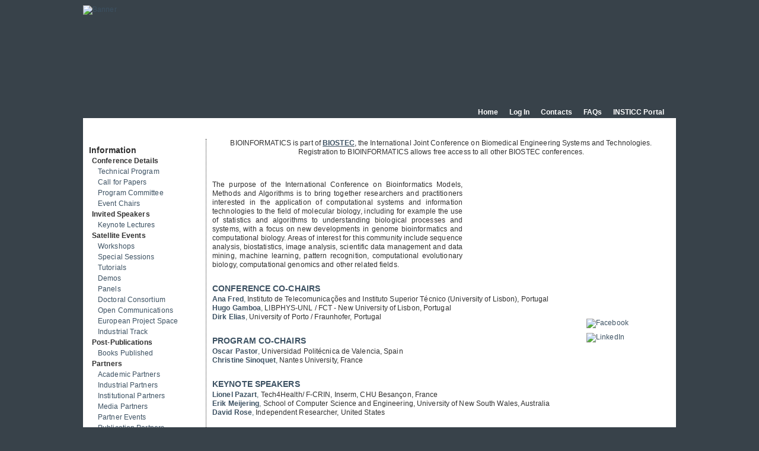

--- FILE ---
content_type: text/html; charset=utf-8
request_url: https://bioinformatics.scitevents.org/Home.aspx?y=2015
body_size: 61941
content:






<!DOCTYPE html PUBLIC "-//W3C//DTD XHTML 1.0 Transitional//EN" "http://www.w3.org/TR/xhtml1/DTD/xhtml1-transitional.dtd">
<html xmlns="http://www.w3.org/1999/xhtml">
<head id="ctl00_Head1"><meta http-equiv="content-language" content="en" /><meta http-equiv="content-type" content="text/html; charset=utf-8" /><meta http-equiv="imagetoolbar" content="no" /><meta name="author" content="Insticc" /><meta id="ctl00_PageTitle" name="title" content="BIOINFORMATICS, Int&#39;l. Conf. on Bioinformatics Models, Methods and Algorithms" /><meta id="ctl00_PageLocation" name="location" content="12 - 15 January, 2015, Lisbon, Portugal" /><meta id="ctl00_PageDescription" name="description" /><meta id="ctl00_PageKeywords" name="keywords" content="Simulation, Computational Intelligence, Genomics and Proteomics, Sequence Analysis, Structural Bioinformatics, Image Analysis, Visualization, Databases and Data Management, Data Mining and Machine Learning, Biostatistics and Stochastic Models, Pharmaceutical Applications, Systems Biology, Algorithms and Software Tools, Web Services in Bioinformatics, Computational Molecular Systems, Immuno- and Chemo-Informatics, Pattern Recognition, Clustering and Classification, Structure Prediction, Model Design and Evaluation, Transcriptomics, Next Generation Sequencing, Structural Variations" /><meta name="language" content="en" /><meta name="viewport" content="width=device-width, initial-scale=1.0, maximum-scale=2.0, user-scalable=yes;" /><link id="ctl00_favIcon" rel="icon" type="image/ico" /><link id="ctl00_favIconShortcut" rel="shortcut icon" type="image/x-icon" /><link rel="stylesheet" href="App_Themes/photomorpher.css" type="text/css" />

    <script type="text/javascript" src="JavaScript/photomorpher.js"></script>

    
    
<style>
.specialSessionsLinks a {font-weight: bold; }

</style>


    <!--[if lt IE 8]>
           <style type="text/css">
                           #content {
                                           float: right;
                                           }
           </style>
    <![endif]-->

<link href="App_Themes/2015/style.css" type="text/css" rel="stylesheet" /><title>
	BIOINFORMATICS 2015 - Conference
</title></head>
<body>
    <form name="aspnetForm" method="post" action="./Home.aspx?y=2015" id="aspnetForm">
<div>
<input type="hidden" name="__VIEWSTATE" id="__VIEWSTATE" value="/[base64]/[base64]/[base64]/[base64]/[base64]/eT0yMDE1HwYFCGx2MiBsaW5rHwcCAmRkAgMPDxYIHwUFFkluc3RpdHV0aW9uYWwgUGFydG5lcnMfBgUDbHYyHwcCAh8IaGRkAhgPZBYEAgEPDxYIHwUFDk1lZGlhIFBhcnRuZXJzHwIFGn4vTWVkaWFQYXJ0bmVyLmFzcHg/[base64]/[base64]/[base64]/[base64]" />
</div>

<script async src="https://www.googletagmanager.com/gtag/js?id=G-G22RP0FGTB"></script>
                                        <script>window.dataLayer = window.dataLayer || [];
                                        function gtag() { 
                                        dataLayer.push(arguments); }
                                        gtag('js', new Date());
                                        gtag('config', 'G-G22RP0FGTB');
                                        </script>
<div>

	<input type="hidden" name="__VIEWSTATEGENERATOR" id="__VIEWSTATEGENERATOR" value="8D0E13E6" />
	<input type="hidden" name="__EVENTVALIDATION" id="__EVENTVALIDATION" value="/wEdAAP/3tRV049sDjho6Nxi9xKoIo07o6vKlpQsO++1bZp17M+AYYtG+TKJ5a9teLv4+SuTh7dmeeKwv48mzsdV4ZX24SJJggHU3t7VUFN+JUgnvw==" />
</div>
        <div id="container">
       
            <div style="width: 1000px; height: 171px; position:relative;">
            
                <a id="ctl00_HyperLinkBanner" href="Home.aspx?y=2015"><img id="ctl00_Banner" alt="Banner" src="https://insticc.org/images/wise/events/978//Banners/web.webp" style="border-width:0px;" /></a>
            </div>
            <div id="up_all">
                <a id="ctl00_HyperLinkHome" href="Home.aspx?y=2015">Home</a>
                &nbsp;&nbsp;&nbsp;&nbsp; <a href="http://www.insticc.org/Primoris/" target="_blank">Log In</a> &nbsp;&nbsp;&nbsp;&nbsp;
            <a id="ctl00_HyperLinkContacts" href="Contacts.aspx?y=2015">Contacts</a>
                &nbsp;&nbsp;&nbsp;&nbsp; 
             <a id="ctl00_HyperLinkFaq" href="FAQ.aspx?y=2015">FAQs</a>
                &nbsp;&nbsp;&nbsp;&nbsp; <a href="http://www.insticc.org/" target="_blank">INSTICC Portal</a>
            </div>
            <div id="sep_top">
                &nbsp;
            </div>
            <div id="main">
 <a id="ctl00_HyperLink1" href="https://www.scitepress.org/PublishedPapers/2015" style="color: white; cursor: default;">Documents</a>
                
                <div id="nav">
                    
                    
        
        <span id="ctl00_WebsiteMenu1_RepeaterMenu_ctl00_lblMenuItem" class="lv0">Information</span>
    
        
        <span id="ctl00_WebsiteMenu1_RepeaterMenu_ctl01_lblMenuItem" class="lv1">Conference Details</span>
    
        <a id="ctl00_WebsiteMenu1_RepeaterMenu_ctl02_hplMenuItem" class="lv2 link" href="TechnicalProgram.aspx?y=2015">Technical Program</a>
        
    
        <a id="ctl00_WebsiteMenu1_RepeaterMenu_ctl03_hplMenuItem" class="lv2 link" href="CallForPapers.aspx?y=2015">Call for Papers</a>
        
    
        <a id="ctl00_WebsiteMenu1_RepeaterMenu_ctl04_hplMenuItem" class="lv2 link" href="ProgramCommittee.aspx?y=2015">Program Committee</a>
        
    
        <a id="ctl00_WebsiteMenu1_RepeaterMenu_ctl05_hplMenuItem" class="lv2 link" href="EventChairs.aspx?y=2015">Event Chairs</a>
        
    
        
        <span id="ctl00_WebsiteMenu1_RepeaterMenu_ctl06_lblMenuItem" class="lv1">Invited Speakers</span>
    
        <a id="ctl00_WebsiteMenu1_RepeaterMenu_ctl07_hplMenuItem" class="lv2 link" href="http://www.biostec.org/KeynoteSpeakers.aspx?y=2015">Keynote Lectures</a>
        
    
        
        <span id="ctl00_WebsiteMenu1_RepeaterMenu_ctl08_lblMenuItem" class="lv1">Satellite Events</span>
    
        <a id="ctl00_WebsiteMenu1_RepeaterMenu_ctl09_hplMenuItem" class="lv2 link" href="Workshops.aspx?y=2015">Workshops</a>
        
    
        <a id="ctl00_WebsiteMenu1_RepeaterMenu_ctl10_hplMenuItem" class="lv2 link" href="SpecialSessions.aspx?y=2015">Special Sessions</a>
        
    
        <a id="ctl00_WebsiteMenu1_RepeaterMenu_ctl11_hplMenuItem" class="lv2 link" href="Tutorials.aspx?y=2015">Tutorials</a>
        
    
        <a id="ctl00_WebsiteMenu1_RepeaterMenu_ctl12_hplMenuItem" class="lv2 link" href="Demos.aspx?y=2015">Demos</a>
        
    
        <a id="ctl00_WebsiteMenu1_RepeaterMenu_ctl13_hplMenuItem" class="lv2 link" href="Panel.aspx?y=2015">Panels</a>
        
    
        <a id="ctl00_WebsiteMenu1_RepeaterMenu_ctl14_hplMenuItem" class="lv2 link" href="DoctoralConsortium.aspx?y=2015">Doctoral Consortium</a>
        
    
        <a id="ctl00_WebsiteMenu1_RepeaterMenu_ctl15_hplMenuItem" class="lv2 link" href="OpenCommunications.aspx?y=2015">Open Communications</a>
        
    
        <a id="ctl00_WebsiteMenu1_RepeaterMenu_ctl16_hplMenuItem" class="lv2 link" href="EuropeanProjectSpace.aspx?y=2015">European Project Space</a>
        
    
        <a id="ctl00_WebsiteMenu1_RepeaterMenu_ctl17_hplMenuItem" class="lv2 link" href="IndustrialTrack.aspx?y=2015">Industrial Track</a>
        
    
        
        <span id="ctl00_WebsiteMenu1_RepeaterMenu_ctl18_lblMenuItem" class="lv1">Post-Publications</span>
    
        <a id="ctl00_WebsiteMenu1_RepeaterMenu_ctl19_hplMenuItem" class="lv2 link" href="BooksPublished.aspx?y=2015">Books Published</a>
        
    
        
        <span id="ctl00_WebsiteMenu1_RepeaterMenu_ctl20_lblMenuItem" class="lv1">Partners</span>
    
        <a id="ctl00_WebsiteMenu1_RepeaterMenu_ctl21_hplMenuItem" class="lv2 link" href="RDCommunity.aspx?y=2015">Academic Partners</a>
        
    
        <a id="ctl00_WebsiteMenu1_RepeaterMenu_ctl22_hplMenuItem" class="lv2 link" href="IndustrialPartners.aspx?y=2015">Industrial Partners</a>
        
    
        <a id="ctl00_WebsiteMenu1_RepeaterMenu_ctl23_hplMenuItem" class="lv2 link" href="Institutions.aspx?y=2015">Institutional Partners</a>
        
    
        <a id="ctl00_WebsiteMenu1_RepeaterMenu_ctl24_hplMenuItem" class="lv2 link" href="MediaPartner.aspx?y=2015">Media Partners</a>
        
    
        <a id="ctl00_WebsiteMenu1_RepeaterMenu_ctl25_hplMenuItem" class="lv2 link" href="PartnerEvent.aspx?y=2015">Partner Events</a>
        
    
        <a id="ctl00_WebsiteMenu1_RepeaterMenu_ctl26_hplMenuItem" class="lv2 link" href="PublicationPartner.aspx?y=2015">Publication Partners</a>
        
    
        
        <span id="ctl00_WebsiteMenu1_RepeaterMenu_ctl27_lblMenuItem" class="lv1">Previous Conferences</span>
    
        <a id="ctl00_WebsiteMenu1_RepeaterMenu_ctl28_hplMenuItem" class="lv2 link" href="Abstracts.aspx?y=2015">Abstracts</a>
        
    
        <a id="ctl00_WebsiteMenu1_RepeaterMenu_ctl29_hplMenuItem" class="lv2 link" href="PreviousAwards.aspx?y=2015">Awards</a>
        
    

                    
<div id="SponsersLeft">
 <div id="ctl00_SponsorLeft1_divTextSponsersLeft" class="SponsorLeft"><table style="text-align: center;" align="center" border="0" cellpadding="0" cellspacing="0"><tbody><tr>
                                    <td align="center" height="30px" valign="top">
                                        <b>Sponsored by:</b>
                                    </td>
                                  </tr><tr><td>
                                           <a href="http://www.insticc.org" title="Institute for Systems and Technologies of Information, Control and Communication" target="_blank"><img src="App_Themes/2015/Images//Logos/INSTICC.png" alt="INSTICC"></a>
                                           </td> 
                                         </tr></tbody></table><br><br><table style="text-align: center;" align="center" border="0" cellpadding="0" cellspacing="0"><tbody><tr>
                                    <td align="center" height="30px" valign="top">
                                        <b>INSTICC is Member of:</b>
                                    </td>
                                  </tr><tr><td>
                                           <a href="http://www.wfmc.org" title="Workflow Management Coalition" target="_blank"><img src="App_Themes/2015/Images//Logos/WfMC.png" alt="WfMC"></a><br><br>
                                           </td> 
                                         </tr><tr><td>
                                           <a href="http://www.omg.org/" title="Object Management Group" target="_blank"><img src="App_Themes/2015/Images//Logos/OMG.png" alt="OMG"></a><br><br>
                                           </td> 
                                         </tr><tr><td>
                                           <a href="http://www.fipa.org/" title="Foundation for Intelligent Physical Agents" target="_blank"><img src="App_Themes/2015/Images//Logos/FIPA.png" alt="FIPA"></a>
                                           </td> 
                                         </tr></tbody></table><br><br><table style="text-align: center;" align="center" border="0" cellpadding="0" cellspacing="0"><tbody><tr>
                                    <td align="center" height="30px" valign="top">
                                        <b>Logistics Partner:</b>
                                    </td>
                                  </tr><tr><td>
                                           <a href="http://www.scitevents.com" title="Science and Technology Events" target="_blank"><img style="width: 130px; height: 64px;" src="App_Themes/2015/Images//Logos/SCITEVENTS.png" alt="SCITEVENTS"></a>
                                            </td> 
                                         </tr><tr><td>
                                          <br></td></tr></tbody></table><br><table style="text-align: center;" align="center" border="0" cellpadding="0" cellspacing="0"><tbody><tr>
                                    <td align="center" height="30px" valign="top">
                                    
                                      <b>Media Partner:</b>
                                    </td>
                                  </tr><tr><td>
                                           <a href="http://www.biomedcentral.com/bmcmedinformdecismak" title="BMC Medical Informatics and Decision Making" target="_blank"><img style="width: 190px; height: 35px;" src="App_Themes/2015/Images//Logos/BMC Medical Informatics and Decision Making.png" alt="BMC Medical Informatics and Decision Making"></a>
                                           </td> 
                                         </tr></tbody></table></div>
    
</div>
                    
                    
                </div>

                <div id="content">
                    
                    
                    


                    

    <div id="ctl00_pageContent_ctl00_divTop" class="center">
    <span id="ctl00_pageContent_ctl00_lblLocatedInfo"></span>
    <span id="ctl00_pageContent_ctl00_lblRegistrationInfo"></span>
</div>

<div id="ctl00_pageContent_ctl00_divJoints" class="center">
    <span id="ctl00_pageContent_ctl00_lblJointInfo">BIOINFORMATICS is part of <b><u><a href= "https://biostec.scitevents.org?y=2015"target="_blank">BIOSTEC</a></u></b>, the International Joint Conference on Biomedical Engineering Systems and Technologies.</br> Registration to BIOINFORMATICS allows free access to all other BIOSTEC conferences.</span>
    <span id="ctl00_pageContent_ctl00_lblLocatedInfoJoint"></span>
    <span id="ctl00_pageContent_ctl00_lblRegistrationInfoJoint"></span>
</div>






<div style="position: relative">
    <div id="ctl00_pageContent_ctl01_DownloadPack" class="DownloadPack">
        <table>
            <tr>
                <td style="text-align: center; vertical-align: bottom">
                    <a href="mailto:bioinformatics.secretariat@insticc.org" id="ctl00_pageContent_ctl01_emailA" target="_blank">
                        
                    </a>
                    <div id="ctl00_pageContent_ctl01_Div1">
                        <p></p>
                        
                        <p></p>
                        
                    </div>
                </td>
                <td style="text-align: center; vertical-align: bottom"></td>
                <td style="text-align: center; vertical-align: bottom">
                    <input type="image" name="ctl00$pageContent$ctl01$btnDownloadFlyer" id="ctl00_pageContent_ctl01_btnDownloadFlyer" src="https://insticc.org/images/wise/events/978//DownloadFlyerButton/original.webp" style="border-width:0px;" />
                </td>
                <td style="text-align: center; vertical-align: bottom"></td>
                <td style="text-align: center; vertical-align: bottom">
                    <input type="image" name="ctl00$pageContent$ctl01$btnDownloadPoster" id="ctl00_pageContent_ctl01_btnDownloadPoster" src="https://insticc.org/images/wise/events/978//DownloadPosterButton/original.webp" style="border-width:0px;" />
                </td>
            </tr>
            <tr>
                <td style="text-align: center; vertical-align: bottom"></td>
                <td style="text-align: center; vertical-align: bottom"></td>
                <td style="text-align: center; vertical-align: bottom">
                    
                </td>
                <td style="text-align: center; vertical-align: bottom"></td>
                <td style="text-align: center; vertical-align: bottom">
                    
                </td>
            </tr>
            <tr>

                <td colspan="5">

                    <a href="	https://www.facebook.com/BIOSTECConference/	" id="ctl00_pageContent_ctl01_facebookLink" target="_blank">
                        <img src="https://insticc.org/images/wise/External/facebook/original.webp" id="ctl00_pageContent_ctl01_facebookImg" alt="Facebook" style="width: 139px; float: right; margin-bottom: 6px;" />
                    </a>
                </td>
            </tr>
             <tr>

                <td colspan="5">

                    <a href="https://www.linkedin.com/showcase/biostec-conference/" id="ctl00_pageContent_ctl01_linkedinLink" target="_blank">
                        <img src="https://insticc.org/images/wise/External/linkedin/original.webp" id="ctl00_pageContent_ctl01_LinkedInImg" alt="LinkedIn" style="width: 139px; float: right; margin-bottom: 6px;" />
                    </a>
                </td>
            </tr>
        </table>

    </div>
</div>

<div style="position: relative">
    <div id="slideshow">
        <span id="photoPrev" class="photoArrow"></span><span id="photoNext" class="photoArrow"></span>
        <ul id="photoList">
            
                
                    <li>
                        <a id='pic01_310x230' href='https://insticc.org/images/wise/venues/74/Rotator_1/original.png'></a>
                       
                        

                    </li>
                
                    <li>
                        <a id='pic11_310x230' href='https://insticc.org/images/wise/venues/74/Rotator_2/original.png'></a>
                       
                        

                    </li>
                
                    <li>
                        <a id='pic21_310x230' href='https://insticc.org/images/wise/venues/74/Rotator_3/original.png'></a>
                       
                        

                    </li>
                
                    <li>
                        <a id='pic31_310x230' href='https://insticc.org/images/wise/venues/74/Rotator_4/original.png'></a>
                       
                        

                    </li>
                
                    <li>
                        <a id='pic41_310x230' href='https://insticc.org/images/wise/venues/74/Rotator_5/original.png'></a>
                       
                        

                    </li>
                
                
            
        </ul>
        <div class="photoContainer">
            <div id="photoArea" class="photoArea">
            </div>
        </div>
        <span id="photoAuto" class="photoAutoDisabled"></span>

        <script type="text/javascript">

            var photo = new PhotoMorpher('photo', 'photoArea', 'photoList', 'photoItemActive', { 'photoArea': 'photoAreaActive', 'photoList': 'photoListActive', 'photoPrev': 'photoPrevActive', 'photoNext': 'photoNextActive', 'photoAuto': 'photoAutoPlay' });

            addEvent(photo, 'setup', function () {
                addEvent(document.getElementById('photoPrev'), 'click', new Function('photo.prev(); return false'));
                addEvent(document.getElementById('photoNext'), 'click', new Function('photo.next(); return false'));
                addEvent(document.getElementById('photoAuto'), 'click', new Function('photo.play(); this.className="photoAuto"+(photo.autoPlay?"Pause":"Play")'));
            });

            photo.fadeSteps = 20;
            photo.autoPlay = true;
            photo.autoDelay = 4000;
            photo.autoPreload = false;

        </script>

    </div>
</div>
<div id="ctl00_pageContent_ctl03_ControlContent"> <div style="border-bottom: none; margin-top: 0px;">
        &nbsp;
    </div></div>

<div id="Scope"  class="ScopeShort">
    <span id="ctl00_pageContent_ctl06_lblScope">The purpose of the International Conference on Bioinformatics Models, Methods and Algorithms is to bring together researchers and practitioners interested in the application of computational systems and information technologies to the field of molecular biology, including for example the use of statistics and algorithms to understanding biological processes and systems, with a focus on new developments in genome bioinformatics and computational biology. Areas of interest for this community include sequence analysis, biostatistics, image analysis, scientific data management and data mining, machine learning, pattern recognition, computational evolutionary biology, computational genomics and other related fields.</span>
</div>
<div id="ctl00_pageContent_ctl08_Conference_Chairs">
<a name="conference_co-chairs"></a>
<h1 id="ctl00_pageContent_ctl08_divTitle" class="noPadding">
     <a href="EventChairs.aspx?y=2015#conference_chair" id="ctl00_pageContent_ctl08_linkChairPage">
 <span id="ctl00_pageContent_ctl08_lblChairs">Conference Co-chairs</span>
         </a>
         </h1>

    <div id="ctl00_pageContent_ctl08_div_Repeater"><a href='EventChairs.aspx?y=2015#AnaFred'><span id="ctl00_pageContent_ctl08_lblChairName0" class="Normal" style="font-weight:bold;">Ana Fred</span>,&nbsp;</a><span id="ctl00_pageContent_ctl08_lblChair0" class="Normal" style="font-weight:normal;">Instituto de Telecomunicações and Instituto Superior Técnico (University of Lisbon), Portugal</span><br/><a href='EventChairs.aspx?y=2015#HugoGamboa'><span id="ctl00_pageContent_ctl08_lblChairName1" class="Normal" style="font-weight:bold;">Hugo Gamboa</span>,&nbsp;</a><span id="ctl00_pageContent_ctl08_lblChair1" class="Normal" style="font-weight:normal;">LIBPHYS-UNL / FCT - New University of Lisbon, Portugal</span><br/><a href='EventChairs.aspx?y=2015#DirkElias'><span id="ctl00_pageContent_ctl08_lblChairName2" class="Normal" style="font-weight:bold;">Dirk Elias</span>,&nbsp;</a><span id="ctl00_pageContent_ctl08_lblChair2" class="Normal" style="font-weight:normal;">University of Porto / Fraunhofer, Portugal</span><br/></div>



 
</div><div id="ctl00_pageContent_ctl09_Program_Chair_Home">
<h1 id="ctl00_pageContent_ctl09_divTitle" class="noPadding">
 
    <a href="ProgramCommittee.aspx?y=2015#program_chair" id="ctl00_pageContent_ctl09_linkChairPage">
    <span id="ctl00_pageContent_ctl09_lblTitle">PROGRAM CO-CHAIRS</span>
        </a>
</h1>
   <div id="ctl00_pageContent_ctl09_divChairs">
   <a href='ProgramCommittee.aspx?y=2015#OscarPastor'><span id="ctl00_pageContent_ctl09_lblChairName0" class="Normal" style="font-weight:bold;">Oscar Pastor</span>,&nbsp;</a><span id="ctl00_pageContent_ctl09_lblChair0" class="Normal">Universidad Politécnica de Valencia, Spain</span><br/><a href='ProgramCommittee.aspx?y=2015#ChristineSinoquet'><span id="ctl00_pageContent_ctl09_lblChairName1" class="Normal" style="font-weight:bold;">Christine Sinoquet</span>,&nbsp;</a><span id="ctl00_pageContent_ctl09_lblChair1" class="Normal">Nantes University, France</span><br/></div>
    
</div>
<div id="ctl00_pageContent_ctl10_Keynotemini">
 <a id="ctl00_pageContent_ctl10_lnkKeynotes" name="keynote_speakers"></a>
    <h1 id="ctl00_pageContent_ctl10_divKeynotesTitle" class="noPadding">
        <a href="https://biostec.scitevents.org/KeynoteSpeakers.aspx?y=2015" id="ctl00_pageContent_ctl10_lblKeynotes"> Keynote Speakers</a>
    </h1>
    <div id="ctl00_pageContent_ctl10_divkeynotes">
    <a href="https://biostec.scitevents.org/KeynoteSpeakers.aspx?y=2015#0" id="ctl00_pageContent_ctl10_lblChairName0"><strong>Lionel Pazart</strong>,&nbsp;</a><span>Tech4Health/ F-CRIN, Inserm, CHU Besançon, France</span><br/><a href="https://biostec.scitevents.org/KeynoteSpeakers.aspx?y=2015#0" id="ctl00_pageContent_ctl10_lblChairName1"><strong>Erik Meijering</strong>,&nbsp;</a><span>School of Computer Science and Engineering, University of New South Wales, Australia</span><br/><a href="https://biostec.scitevents.org/KeynoteSpeakers.aspx?y=2015#4" id="ctl00_pageContent_ctl10_lblChairName2"><strong>David Rose</strong>,&nbsp;</a><span>Independent Researcher, United States</span><br/><br/></div>
    
</div>
<div id="ctl00_pageContent_ctl11_Workshop">
    
    
    <div id="ctl00_pageContent_ctl11_divWorkshop" class="workshopLinks">
    <a class="workshopLinks" href="https://biostec.scitevents.org/LearningFromFailure.aspx?y=2015" target="_blank"></a><a class="workshopLinks" href="https://biostec.scitevents.org/IMS4Health.aspx?y=2015" target="_blank"></a></div>
     
</div>
<div id="ctl00_pageContent_ctl16_ControlContent">
 <div id="Tutorials">
    <div class="heading1_noBorder  divWorkshopsTitle">
    <a href="Tutorials.aspx?y=2015" target="_blank">Tutorials</a>
    </div>
	<div class="specialSessionsLinks">
		<a class="specialSessionsLinks" href="tutorials.aspx?y=2015#2">Big Data Analytics in Biomedical Informatics</a><br/>
	</div>
</div>
  </div><div id="ctl00_pageContent_ctl17_DoctoralConsortium" class="divWorkshopsTitle">
    <h1 id="ctl00_pageContent_ctl17_divTitleDoctoralConsortium" class="divWorkshopsTitle noPadding" style="margin-bottom: 0px !important;">
            <span id="ctl00_pageContent_ctl17_lblTitle"></span>
    <span><a href="/DoctoralConsortium.aspx?y=2015" target="_blank"> Doctoral Consortium</a></span><br/></h1>
     
<span class="divWorkshopsTitle">Chair: </span><span>Roberto Longo<br/></span></div><div id="ctl00_pageContent_ctl19_ControlContent"> <div style="border-bottom: 1px dotted #000000; margin: 20px 0px 15px 0px;">
        &nbsp;
    </div></div>
<div id="Publications" class="divPublications">
     
		<div class="publicationItem">
            <center>
			<a href="http://www.scitepress.org/DigitalLibrary/Default.aspx" id="ctl00_pageContent_ctl20_rptPub_ctl00_lnkImgPub" target="_blank">
			<img id="ctl00_pageContent_ctl20_rptPub_ctl00_image" src="Telerik.Web.UI.WebResource.axd?imgid=8e40ab413289446ea738ca9ea2bea489&amp;type=rbi" style="height:90px;width:200px;" /></a>
                </center>
			<br />
			<span id="ctl00_pageContent_ctl20_rptPub_ctl00_lblPub">All papers presented at the conference&nbsp;venue<br>will be available at the&nbsp;<a href="http://www.scitepress.org/DigitalLibrary/Default.aspx" target="_blank">SCITEPRESS Digital Library</a></span>
			<br />
		</div>
            
		<div class="publicationItem">
            <center>
			<a href="http://www.springer.com/" id="ctl00_pageContent_ctl20_rptPub_ctl01_lnkImgPub" target="_blank">
			<img id="ctl00_pageContent_ctl20_rptPub_ctl01_image" src="Telerik.Web.UI.WebResource.axd?imgid=554cc858da8f4fc6b1d19ce1d1a8a25f&amp;type=rbi" style="height:90px;width:200px;" /></a>
                </center>
			<br />
			<span id="ctl00_pageContent_ctl20_rptPub_ctl01_lblPub">It is planned to publish a short list of revised and <br>extended versions of presented papers with Springer<br> in a <a target="_blank" href="http://www.springer.com/series/7899">CCIS Series book</a></span>
			<br />
		</div>
            
		<div class="publicationItem">
            <center>
			<a href="https://www.landesbioscience.com/journals/systemsbiomedicine/" id="ctl00_pageContent_ctl20_rptPub_ctl02_lnkImgPub" target="_blank">
			<img id="ctl00_pageContent_ctl20_rptPub_ctl02_image" src="Telerik.Web.UI.WebResource.axd?imgid=8cbe5a9eab9246df85807e7b571bdcd6&amp;type=rbi" style="height:127px;width:110px;" /></a>
                </center>
			<br />
			<span id="ctl00_pageContent_ctl20_rptPub_ctl02_lblPub">A short list of papers presented at the conference <br>will be selected for publication of extended and<br> revised versions in a special issue of the <a target="_blank" href="https://www.landesbioscience.com/journals/systemsbiomedicine/">Journal <br>Systems Biomedicine</a></span>
			<br />
		</div>
            

    

</div>
<div id="SponsersCenter">
 <div id="ctl00_pageContent_ctl21_divSponsersCenter"><br>
 <br>
 <br>
 <br>
 <br>
 <br>
 <br>
 <br> 
<br>
 <br>
 <br>
 <br>
 <br>
 <br>
<table border="0" cellpadding="0" cellspacing="0"><tbody><tr>
                                    <td colspan="8">
                                        <b>Technical Co-sponsorship by:</b><br><br>
                                    </td>
                                  </tr><tr><td>
                                           <a href="http://bmes.org/" title="Biomedical Engineering Society" target="_blank"><img src="App_Themes/2015/Images//Logos/BMES.png" alt="BMES"></a>
                                         </td><td style="width: 20px;">&nbsp;</td><td>
                                           <a href="http://www.esem.org/" title="European Society for Engineering and Medicine" target="_blank"><img src="App_Themes/2015/Images//Logos/ESEM.png" alt="ESEM"></a>
                                           </td><td style="width: 20px;">&nbsp;</td><td>
                                           
                                            <a href="http://www.ieee.org" title="Institute of Electrical and Electronics Engineers" target="_blank"><img src="App_Themes/2015/Images//Logos/IEEE.png" alt="IEEE"></a>
                                         </td><td style="width: 20px;">&nbsp;</td><td>
                                           <a href="http://www.embs.org/" title="IEEE Engineering in Medicine and Biology Society" target="_blank"><img style="width: 85px; height: 56px;" src="App_Themes/2015/Images//Logos/IEEE EMBS.png" alt="IEEE EMBS"></a>
                                           
                                         </td><td style="width: 20px;">&nbsp;</td></tr></tbody></table><br><br>



<table border="0" cellpadding="0" cellspacing="0"><tbody><tr>
                                    <td colspan="8">
                                        <b>In Cooperation with:</b><br><br>
                                  
                                  
                                  <table border="0" cellpadding="0" cellspacing="0"><tbody><tr>
                                    
                                  </tr><tr><td>
                                           <a href="http://www.acm.org" title="Association for Computing Machinery" target="_blank"><img style="width: 170px; height: 55px;" src="App_Themes/2015/Images//Logos/ACM In-Cooperation.png" alt="ACM In-Cooperation"></a>
                                         </td></tr><tr><td>
                                           <a href="http://www.sigbioinformatics.org/" title="ACM Special Interest Group on Bioinformatics, Computational Biology, and Biomedical Informatics" target="_blank"><img style="width: 170px; height: 74px;" src="App_Themes/2015/Images//Logos/ACM SIGBio.png" alt="ACM SIGBio"></a>
                                         </td><td style="width: 20px;">&nbsp;</td><td>
                                         <a href="http://sigai.acm.org/" title="ACM Special Interest Group on Artificial Intelligence" target="_blank"><img style="width: 80px; height: 81px;" src="App_Themes/2015/Images//Logos/ACM SIGAI.png" alt="ACM SIGAI"></a>  
                                         </td><td style="width: 20px;">&nbsp;</td></tr></tbody></table><br>
                                  
                                    </td>
                                  </tr><tr><td>
                                           <a href="http://www.euromicro.org/" title="EUROMICRO" target="_blank"><img src="App_Themes/2015/Images//Logos/EUROMICRO.png" alt="EUROMICRO"></a>
                                         </td><td style="width: 20px;">&nbsp;</td><td>
                                           <a href="http://www.isfteh.org/" title="International Society for Telemedicine &amp; eHealth" target="_blank"><img style="width: 100px; height: 74px;" src="App_Themes/2015/Images//Logos/ISfTeH.png" alt="ISfTeH"></a>
                                         </td><td style="width: 20px;">&nbsp;</td><td>
                                         
                                         <a href="http://www.aaai.org" title="Association for the Advancement of Artificial Intelligence" target="_blank"><img src="App_Themes/2015/Images//Logos/AAAI.png" alt="AAAI"></a>
                                         
                                         </td></tr></tbody></table><br><br><table border="0" cellpadding="0" cellspacing="0"><tbody><tr>
                                    <td colspan="8">
                                        <b>Proceedings will be submitted for indexation by:</b><br><br>
                                    </td>
                                  </tr><tr><td>
                                           <a href="http://thomsonreuters.com/en/products-services/scholarly-scientific-research/scholarly-search-and-discovery/conference-proceedings-citation-index.html" title="Conference Proceedings Citation Index" target="_blank"><img src="App_Themes/2015/Images//Logos/Thomson.png" alt="Thomson"></a>
                                         </td><td style="width: 20px;">&nbsp;</td><td>
                                           <a href="http://www.theiet.org/resources/inspec/" title="The Institution of Engineering and Technology (IET) - Inspec bibliographic database" target="_blank"><img src="App_Themes/2015/Images//Logos/INSPEC.png" alt="INSPEC"></a>
                                         </td><td style="width: 20px;">&nbsp;</td><td>
                                           <a href="http://dblp.uni-trier.de/" title="The DBLP Computer Science Bibliography" target="_blank"><img src="App_Themes/2015/Images//Logos/DBLP.png" alt="DBLP"></a>
                                         </td><td style="width: 20px;">&nbsp;</td><td>
                                           <a href="http://www.engineeringvillage.com/" title="Engineering Information (EI)" target="_blank"><img src="App_Themes/2015/Images//Logos/EI.png" alt="EI"></a>
                                         </td><td style="width: 20px;">&nbsp;</td><td>
                                           <a href="http://www.scopus.com" title="SCOPUS" target="_blank"><img src="App_Themes/2015/Images//Logos/SCOPUS.png" alt="SCOPUS"></a>
                                         </td><td style="width: 20px;">&nbsp;</td></tr></tbody></table><br></div>
    
</div>
<div id="Partners" class="divPartners">
    <table style="width:100%">
       
    </table>
</div>


                </div>

                <div id="footer">

                    ©&nbsp;<span id="ctl00_CurrentYear">2025</span>
                    &nbsp;<a href="http://www.insticc.org/" target="_blank">INSTICC</a>
                    
                </div>
            </div>
              <img id="ctl00_ImageFooter" alt="footer" src="https://insticc.org/images/wise/other/footer/original.webp" style="border-width:0px;" />

            
        </div>
    </form>
    
        <!-- Global site tag (gtag.js) - Google Analytics -->



</body>
</html>
<!--Start of Zopim Live Chat Script-->

<!--End of Zopim Live Chat Script-->
